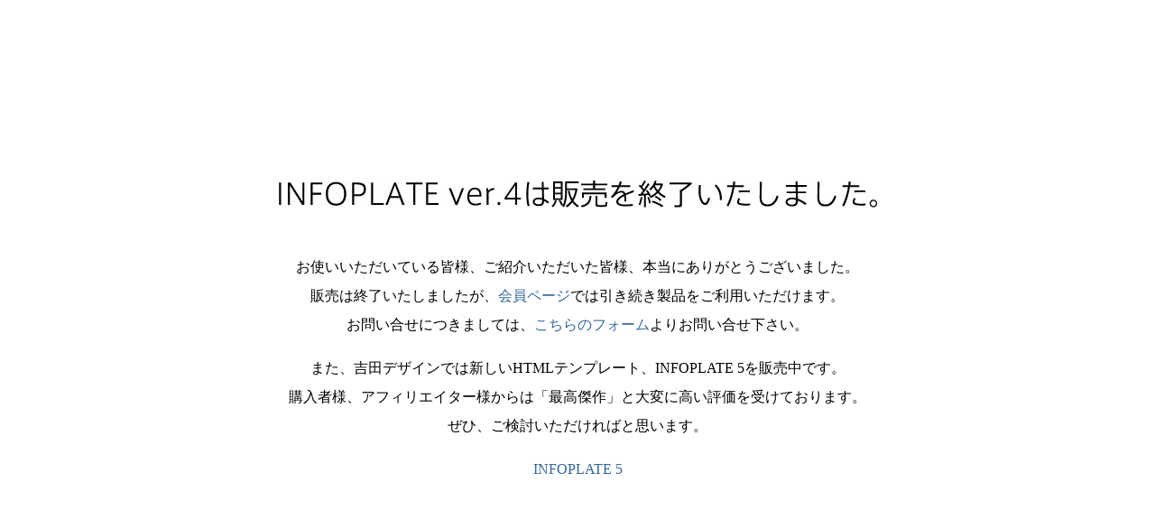

--- FILE ---
content_type: text/html
request_url: http://info-plate.jp/
body_size: 1397
content:
<!DOCTYPE HTML PUBLIC "-//W3C//DTD HTML 4.01 Transitional//EN" "http://www.w3.org/TR/html4/loose.dtd">
<html lang="ja">
<head>
<meta http-equiv="Content-Type" content="text/html; charset=Shift_JIS">
<meta http-equiv="Content-Style-Type" content="text/css">
<meta http-equiv="Content-Script-Type" content="text/javascript">
<title>INFOPLATE - シンプルで使いやすいHTMLホームページテンプレート</title>
<style type="text/css"> 
a {
  color: #369;
  text-decoration: none;
} 
.goodbye {
  margin: 200px auto;
  text-align: center;
}
.goodbye h1 {
  margin-bottom: 50px;
}
.goodbye p {
  font-size: 16px;
  line-height: 2;
}
</style> 
</head>
<body>
  <div class="goodbye">
    <h1><img src="image/goodbye.jpg" alt="INFOPLATE ver4は販売を終了いたしました。"></h1>
    <p>お使いいただいている皆様、ご紹介いただいた皆様、本当にありがとうございました。<br>
    販売は終了いたしましたが、<a href="http://info-plate.jp/member/">会員ページ</a>では引き続き製品をご利用いただけます。<br>
    お問い合せにつきましては、<a href="http://info-plate.jp/contact.html">こちらのフォーム</a>よりお問い合せ下さい。</p>
    <p>また、吉田デザインでは新しいHTMLテンプレート、INFOPLATE 5を販売中です。<br>
    購入者様、アフィリエイター様からは「最高傑作」と大変に高い評価を受けております。<br>
    ぜひ、ご検討いただければと思います。</p>
    <p><a href="http://info-plate.com/">INFOPLATE 5</a></p>
  </div>
</body>
</html>
